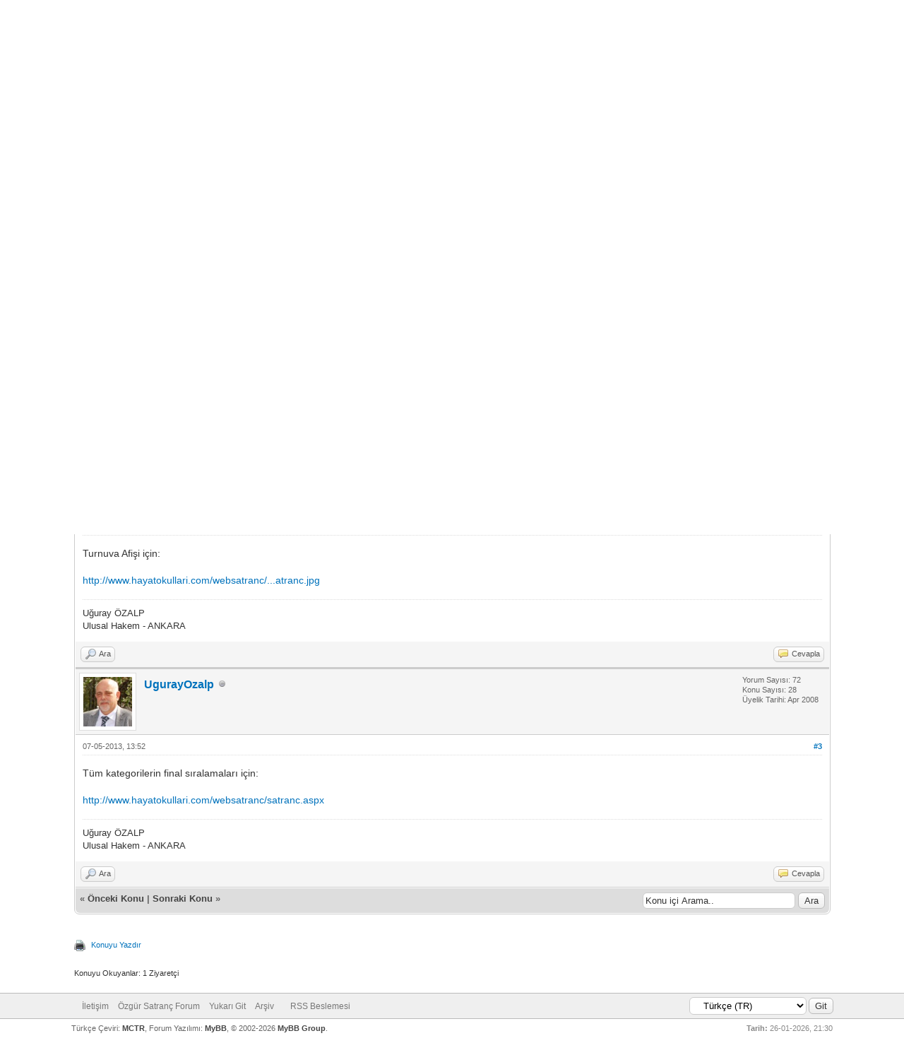

--- FILE ---
content_type: text/html; charset=UTF-8
request_url: https://forum.satranc.biz/showthread.php?tid=3142&pid=15147
body_size: 6361
content:
<!DOCTYPE html PUBLIC "-//W3C//DTD XHTML 1.0 Transitional//EN" "http://www.w3.org/TR/xhtml1/DTD/xhtml1-transitional.dtd"><!-- start: showthread -->
<html xml:lang="tr" lang="tr" xmlns="http://www.w3.org/1999/xhtml">
<head>
<title>11.Altınşah Satranç Turnuvası</title>
<!-- start: headerinclude -->
<link rel="alternate" type="application/rss+xml" title="Son Aktiviteler (RSS 2.0)" href="https://forum.satranc.biz/syndication.php" />
<link rel="alternate" type="application/atom+xml" title="Son Aktiviteler (Atom 1.0)" href="https://forum.satranc.biz/syndication.php?type=atom1.0" />
<meta http-equiv="Content-Type" content="text/html; charset=UTF-8" />
<meta http-equiv="Content-Script-Type" content="text/javascript" />
<script type="text/javascript" src="https://forum.satranc.biz/jscripts/jquery.js?ver=1823"></script>
<script type="text/javascript" src="https://forum.satranc.biz/jscripts/jquery.plugins.min.js?ver=1821"></script>
<script type="text/javascript" src="https://forum.satranc.biz/jscripts/general.js?ver=1821"></script>

<link type="text/css" rel="stylesheet" href="https://forum.satranc.biz/cache/themes/theme1/star_ratings.min.css" />
<link type="text/css" rel="stylesheet" href="https://forum.satranc.biz/cache/themes/theme1/showthread.min.css" />
<link type="text/css" rel="stylesheet" href="https://forum.satranc.biz/cache/themes/theme1/global.min.css" />
<link type="text/css" rel="stylesheet" href="https://forum.satranc.biz/cache/themes/theme1/css3.min.css" />

<script type="text/javascript">
<!--
	lang.unknown_error = "Sebebi bilinmeyen bir hata oluştu.";

	lang.select2_match = "Bir sonuç mevcut, gezinmek için aşağı ve yukarı ok tuşlarını kullanın.";
	lang.select2_matches = "{1} sonuç mevcut, gezinmek için aşağı ve yukarı ok tuşlarını kullanın.";
	lang.select2_nomatches = "Hiçbir sonuç bulunamadı";
	lang.select2_inputtooshort_single = "Lütfen, bir veya daha fazla karakter giriniz";
	lang.select2_inputtooshort_plural = "En az {1} karakter giriniz";
	lang.select2_inputtoolong_single = "Lütfen, bir karakter silin";
	lang.select2_inputtoolong_plural = "Lütfen, {1} karakter silin";
	lang.select2_selectiontoobig_single = "Yanlızca bir öge seçebilirsiniz";
	lang.select2_selectiontoobig_plural = "Yanlızca, {1} öge seçebilirsiniz";
	lang.select2_loadmore = "Sonuçlar yükleniyor...";
	lang.select2_searching = "Aranıyor...";

	var templates = {
		modal: '<div class=\"modal\">\
	<div style=\"overflow-y: auto; max-height: 400px;\">\
		<table border=\"0\" cellspacing=\"0\" cellpadding=\"5\" class=\"tborder\">\
			<tr>\
				<td class=\"thead\" colspan=\"2\"><strong>__message__</strong></td>\
			</tr>\
			<tr>\
				<td colspan=\"2\" class=\"trow1\">\
				<div style=\"text-align: center\" class=\"modal_buttons\">__buttons__</div></td>\
			</tr>\
		</table>\
	</div>\
</div>',
		modal_button: '<input type=\"submit\" class=\"button\" value=\"__title__\"/>&nbsp;'
	};

	var cookieDomain = ".forum.satranc.biz";
	var cookiePath = "/";
	var cookiePrefix = "";
	var cookieSecureFlag = "0";
	var deleteevent_confirm = "Bu etkinliği silmek istediğinizden emin misiniz?";
	var removeattach_confirm = "Bu ek dosyayı konudan tamamen silmek istediğinize emin misiniz?";
	var loading_text = 'Lütfen Bekleyiniz.<br />Sayfa Yükleniyor...';
	var saving_changes = 'Değişiklikler Kayıtlanıyor...';
	var use_xmlhttprequest = "1";
	var my_post_key = "b95c93da739c6a5da99eac17609314ca";
	var rootpath = "http://forum.satranc.biz";
	var imagepath = "http://forum.satranc.biz/images";
  	var yes_confirm = "Evet";
	var no_confirm = "Hayır";
	var MyBBEditor = null;
	var spinner_image = "http://forum.satranc.biz/images/spinner.gif";
	var spinner = "<img src='" + spinner_image +"' alt='' />";
	var modal_zindex = 9999;
// -->
</script>
<!-- end: headerinclude -->
<script type="text/javascript">
<!--
	var quickdelete_confirm = "Bu mesajı silmek istediğinizden emin misiniz?";
	var quickrestore_confirm = "Bu mesajı onarmak/geri getirmek istediğinizden emin misiniz?";
	var allowEditReason = "1";
	lang.save_changes = "Kaydet";
	lang.cancel_edit = "Vazgeç";
	lang.quick_edit_update_error = "Cevabınız düzenlenirken bir hata oluştu:";
	lang.quick_reply_post_error = "Cevabınız eklenirken bir hata oluştu:";
	lang.quick_delete_error = "Cevabınız silinirken bir hata oluştu:";
	lang.quick_delete_success = "Mesaj Başarıyla silindi.";
	lang.quick_delete_thread_success = "Konu Başarıyla silindi.";
	lang.quick_restore_error = "Mesaj onarılırken/geri getirilirken bir hata oluştu:";
	lang.quick_restore_success = "Mesaj başarıyla onarılıp/geri getirildi.";
	lang.editreason = "Sebep";
	lang.post_deleted_error = "";
	lang.softdelete_thread = "Konuyu Gizle/Geçici Sil";
	lang.restore_thread = "Konuyu Göster/Geri Getir";
// -->
</script>
<!-- jeditable (jquery) -->
<script type="text/javascript" src="https://forum.satranc.biz/jscripts/report.js?ver=1820"></script>
<script src="https://forum.satranc.biz/jscripts/jeditable/jeditable.min.js"></script>
<script type="text/javascript" src="https://forum.satranc.biz/jscripts/thread.js?ver=1822"></script>
</head>
<body>
	<!-- start: header -->
<div id="container">
		<a name="top" id="top"></a>
		<div id="header">
			<div id="logo">
				<div class="wrapper">
					<a href="https://forum.satranc.biz/index.php"><img src="https://forum.satranc.biz/images/logo.png" alt="Özgür Satranç Forum" title="Özgür Satranç Forum" /></a>
					<ul class="menu top_links">
						<!-- start: header_menu_portal -->
<li><a href="https://forum.satranc.biz/portal.php" class="portal">Portal</a></li>
<!-- end: header_menu_portal -->
						<!-- start: header_menu_search -->
<li><a href="https://forum.satranc.biz/search.php" class="search">Arama</a></li>
<!-- end: header_menu_search -->
						
						
						<li><a href="https://forum.satranc.biz/misc.php?action=help" class="help">Yardım</a></li>
					</ul>
				</div>
			</div>
			<div id="panel">
				<div class="upper">
					<div class="wrapper">
						<!-- start: header_quicksearch -->
						<form action="https://forum.satranc.biz/search.php">
						<fieldset id="search">
							<input name="keywords" type="text" class="textbox" />
							<input value="Ara" type="submit" class="button" />
							<input type="hidden" name="action" value="do_search" />
							<input type="hidden" name="postthread" value="1" />
						</fieldset>
						</form>
<!-- end: header_quicksearch -->
						<!-- start: header_welcomeblock_guest -->
						<!-- Continuation of div(class="upper") as opened in the header template -->
						<span class="welcome">Hoşgeldin, Ziyaretçi: <a href="https://forum.satranc.biz/member.php?action=login" onclick="$('#quick_login').modal({ fadeDuration: 250, keepelement: true, zIndex: (typeof modal_zindex !== 'undefined' ? modal_zindex : 9999) }); return false;" class="login">Giriş Yap</a> <a href="https://forum.satranc.biz/member.php?action=register" class="register">Üye Ol</a></span>
					</div>
				</div>
				<div class="modal" id="quick_login" style="display: none;">
					<form method="post" action="https://forum.satranc.biz/member.php">
						<input name="action" type="hidden" value="do_login" />
						<input name="url" type="hidden" value="" />
						<input name="quick_login" type="hidden" value="1" />
						<table width="100%" cellspacing="0" cellpadding="5" border="0" class="tborder">
							<tr>
								<td class="thead" colspan="2"><strong>Giriş Yap</strong></td>
							</tr>
							<tr>
								<td class="trow1" width="25%"><strong>Kullanıcı Adı:</strong></td>
								<td class="trow1"><input name="quick_username" id="quick_login_username" type="text" value="" class="textbox initial_focus" /></td>
							</tr>
							<tr>
								<td class="trow2"><strong>Şifreniz:</strong></td>
								<td class="trow2">
									<input name="quick_password" id="quick_login_password" type="password" value="" class="textbox" /> <a href="https://forum.satranc.biz/member.php?action=lostpw" class="lost_password">Şifremi Unuttum?</a>
								</td>
							</tr>
							<tr>
								<td class="trow1">&nbsp;</td>
								<td class="trow1 remember_me">
									<input name="quick_remember" id="quick_login_remember" type="checkbox" value="yes" class="checkbox" checked="checked" />
									<label for="quick_login_remember">Beni Hatırla</label>
								</td>
							</tr>
							<tr>
								<td class="trow2" colspan="2">
									<div align="center"><input name="submit" type="submit" class="button" value="Giriş Yap" /></div>
								</td>
							</tr>
						</table>
<input name="my_post_key" type="hidden" value="b95c93da739c6a5da99eac17609314ca" />
					</form>
				</div>
				<script type="text/javascript">
					$("#quick_login input[name='url']").val($(location).attr('href'));
				</script>
<!-- end: header_welcomeblock_guest -->
					<!-- </div> in header_welcomeblock_member and header_welcomeblock_guest -->
				<!-- </div> in header_welcomeblock_member and header_welcomeblock_guest -->
			</div>
		</div>
		<div id="content">
			<div class="wrapper">
				
				
				
				
				
				
				
				<!-- start: nav -->

<div class="navigation">
<!-- start: nav_bit -->
<a href="https://forum.satranc.biz/index.php">Özgür Satranç Forum</a><!-- start: nav_sep -->
&rsaquo;
<!-- end: nav_sep -->
<!-- end: nav_bit --><!-- start: nav_bit -->
<a href="forumdisplay.php?fid=3">Satranç Genel</a><!-- start: nav_sep -->
&rsaquo;
<!-- end: nav_sep -->
<!-- end: nav_bit --><!-- start: nav_bit -->
<a href="forumdisplay.php?fid=8&amp;page=7">Turnuvalar</a><!-- start: nav_dropdown -->
 <img src="https://forum.satranc.biz/images/arrow_down.png" alt="v" title="" class="pagination_breadcrumb_link" id="breadcrumb_multipage" /><!-- start: multipage_breadcrumb -->
<div id="breadcrumb_multipage_popup" class="pagination pagination_breadcrumb" style="display: none;">
<!-- start: multipage_prevpage -->
<a href="forumdisplay.php?fid=8&amp;page=6" class="pagination_previous">&laquo; Önceki</a>
<!-- end: multipage_prevpage --><!-- start: multipage_start -->
<a href="forumdisplay.php?fid=8" class="pagination_first">1</a>  ..
<!-- end: multipage_start --><!-- start: multipage_page -->
<a href="forumdisplay.php?fid=8&amp;page=5" class="pagination_page">5</a>
<!-- end: multipage_page --><!-- start: multipage_page -->
<a href="forumdisplay.php?fid=8&amp;page=6" class="pagination_page">6</a>
<!-- end: multipage_page --><!-- start: multipage_page_link_current -->
 <a href="forumdisplay.php?fid=8&amp;page=7" class="pagination_current">7</a>
<!-- end: multipage_page_link_current --><!-- start: multipage_page -->
<a href="forumdisplay.php?fid=8&amp;page=8" class="pagination_page">8</a>
<!-- end: multipage_page --><!-- start: multipage_page -->
<a href="forumdisplay.php?fid=8&amp;page=9" class="pagination_page">9</a>
<!-- end: multipage_page --><!-- start: multipage_end -->
..  <a href="forumdisplay.php?fid=8&amp;page=21" class="pagination_last">21</a>
<!-- end: multipage_end --><!-- start: multipage_nextpage -->
<a href="forumdisplay.php?fid=8&amp;page=8" class="pagination_next">Sonraki &raquo;</a>
<!-- end: multipage_nextpage -->
</div>
<script type="text/javascript">
// <!--
	if(use_xmlhttprequest == "1")
	{
		$("#breadcrumb_multipage").popupMenu();
	}
// -->
</script>
<!-- end: multipage_breadcrumb -->
<!-- end: nav_dropdown -->
<!-- end: nav_bit --><!-- start: nav_sep_active -->
<br /><img src="https://forum.satranc.biz/images/nav_bit.png" alt="" />
<!-- end: nav_sep_active --><!-- start: nav_bit_active -->
<span class="active">11.Altınşah Satranç Turnuvası</span>
<!-- end: nav_bit_active -->
</div>
<!-- end: nav -->
				<br />
<!-- end: header -->
	
	
	<div class="float_left">
		
	</div>
	<div class="float_right">
		
	</div>
	
	<table border="0" cellspacing="0" cellpadding="5" class="tborder tfixed clear">
		<tr>
			<td class="thead">
				<div class="float_right">
					<span class="smalltext"><strong><a href="javascript:void(0)" id="thread_modes">Gösterim Stili</a></strong></span>
				</div>
				<div>
					<strong>11.Altınşah Satranç Turnuvası</strong>
				</div>
			</td>
		</tr>
<tr><td id="posts_container">
	<div id="posts">
		<!-- start: postbit -->

<a name="pid14898" id="pid14898"></a>
<div class="post " style="" id="post_14898">
<div class="post_author">
	<!-- start: postbit_avatar -->
<div class="author_avatar"><a href="member.php?action=profile&amp;uid=315"><img src="https://forum.satranc.biz/uploads/avatars/avatar_315.jpg?dateline=1403944981" alt="" width="69" height="70" /></a></div>
<!-- end: postbit_avatar -->
	<div class="author_information">
			<strong><span class="largetext"><a href="https://forum.satranc.biz/member.php?action=profile&amp;uid=315">UgurayOzalp</a></span></strong> <!-- start: postbit_offline -->
<img src="https://forum.satranc.biz/images/buddy_offline.png" title="Çevrimdışı" alt="Çevrimdışı" class="buddy_status" />
<!-- end: postbit_offline --><br />
			<span class="smalltext">
				<br />
				
				
			</span>
	</div>
	<div class="author_statistics">
		<!-- start: postbit_author_user -->

	Yorum Sayısı: 72<br />
	Konu Sayısı: 28<br />
	Üyelik Tarihi: Apr 2008
	
<!-- end: postbit_author_user -->
	</div>
</div>
<div class="post_content">
	<div class="post_head">
		<!-- start: postbit_posturl -->
<div class="float_right" style="vertical-align: top">
<strong><a href="showthread.php?tid=3142&amp;pid=14898#pid14898" title="11.Altınşah Satranç Turnuvası">#1</a></strong>

</div>
<!-- end: postbit_posturl -->
		
		<span class="post_date">05-04-2013, 19:58 <span class="post_edit" id="edited_by_14898"></span></span>
		
	</div>
	<div class="post_body scaleimages" id="pid_14898">
		Hayat Eğitim Kurumları tarafından bu yıl onbirincisi yapılacak olan Altınşah Satranç Turnuvası 04 - 05 Mayıs 2013 tarihlerinde Ankara Spor Salonu'nda (Arena) yapılacaktır. En çok ödülün dağıtıldığı turnuvaya Türkiye genelinde İlk ve Orta okullarında okuyan tüm öğrenciler katılabilir. 2013 sporcu ile sınırlı olacak turnuvaya kayıtlar <a href="http://hayategitim.com" target="_blank" rel="noopener" class="mycode_url">http://hayategitim.com</a> adresinden gerçekleşecektir. Yarışmada eşlendirme ve sonuçlar sms ile de yapılacağından, kayıt formunda istenilen bilgilerin yanısıra özellikle salonda bulunulacak mobil telefonun yazılması önemli olacaktır. Bireysel yapılacak yarışma yedi ayrı kategoride gerçekleşecektir.<br />
<br />
Turnuva yönergesi için: <a href="http://www.tsf.org.tr/images/stories/yonerge2013.pdf" target="_blank" rel="noopener" class="mycode_url">http://www.tsf.org.tr/images/stories/yonerge2013.pdf</a>
	</div>
	
	<!-- start: postbit_signature -->
<div class="signature scaleimages">
Uğuray ÖZALP<br />
Ulusal Hakem - ANKARA
</div>
<!-- end: postbit_signature -->
	<div class="post_meta" id="post_meta_14898">
		
		<div class="float_right">
			
		</div>
	</div>
	
</div>
<div class="post_controls">
	<div class="postbit_buttons author_buttons float_left">
		<!-- start: postbit_find -->
<a href="search.php?action=finduser&amp;uid=315" title="Tüm Mesajlarına Bak" class="postbit_find"><span>Ara</span></a>
<!-- end: postbit_find -->
	</div>
	<div class="postbit_buttons post_management_buttons float_right">
		<!-- start: postbit_quote -->
<a href="newreply.php?tid=3142&amp;replyto=14898" title="Alıntı ile Cevapla" class="postbit_quote postbit_mirage"><span>Cevapla</span></a>
<!-- end: postbit_quote -->
	</div>
</div>
</div>
<!-- end: postbit --><!-- start: postbit -->

<a name="pid14902" id="pid14902"></a>
<div class="post " style="" id="post_14902">
<div class="post_author">
	<!-- start: postbit_avatar -->
<div class="author_avatar"><a href="member.php?action=profile&amp;uid=315"><img src="https://forum.satranc.biz/uploads/avatars/avatar_315.jpg?dateline=1403944981" alt="" width="69" height="70" /></a></div>
<!-- end: postbit_avatar -->
	<div class="author_information">
			<strong><span class="largetext"><a href="https://forum.satranc.biz/member.php?action=profile&amp;uid=315">UgurayOzalp</a></span></strong> <!-- start: postbit_offline -->
<img src="https://forum.satranc.biz/images/buddy_offline.png" title="Çevrimdışı" alt="Çevrimdışı" class="buddy_status" />
<!-- end: postbit_offline --><br />
			<span class="smalltext">
				<br />
				
				
			</span>
	</div>
	<div class="author_statistics">
		<!-- start: postbit_author_user -->

	Yorum Sayısı: 72<br />
	Konu Sayısı: 28<br />
	Üyelik Tarihi: Apr 2008
	
<!-- end: postbit_author_user -->
	</div>
</div>
<div class="post_content">
	<div class="post_head">
		<!-- start: postbit_posturl -->
<div class="float_right" style="vertical-align: top">
<strong><a href="showthread.php?tid=3142&amp;pid=14902#pid14902" title="Turnuva Afişi">#2</a></strong>

</div>
<!-- end: postbit_posturl -->
		
		<span class="post_date">07-04-2013, 08:32 <span class="post_edit" id="edited_by_14902"></span></span>
		
	</div>
	<div class="post_body scaleimages" id="pid_14902">
		Turnuva Afişi için:<br />
<br />
<a href="http://www.hayatokullari.com/websatranc/images/satranc.jpg" target="_blank" rel="noopener" class="mycode_url">http://www.hayatokullari.com/websatranc/...atranc.jpg</a>
	</div>
	
	<!-- start: postbit_signature -->
<div class="signature scaleimages">
Uğuray ÖZALP<br />
Ulusal Hakem - ANKARA
</div>
<!-- end: postbit_signature -->
	<div class="post_meta" id="post_meta_14902">
		
		<div class="float_right">
			
		</div>
	</div>
	
</div>
<div class="post_controls">
	<div class="postbit_buttons author_buttons float_left">
		<!-- start: postbit_find -->
<a href="search.php?action=finduser&amp;uid=315" title="Tüm Mesajlarına Bak" class="postbit_find"><span>Ara</span></a>
<!-- end: postbit_find -->
	</div>
	<div class="postbit_buttons post_management_buttons float_right">
		<!-- start: postbit_quote -->
<a href="newreply.php?tid=3142&amp;replyto=14902" title="Alıntı ile Cevapla" class="postbit_quote postbit_mirage"><span>Cevapla</span></a>
<!-- end: postbit_quote -->
	</div>
</div>
</div>
<!-- end: postbit --><!-- start: postbit -->

<a name="pid15147" id="pid15147"></a>
<div class="post " style="" id="post_15147">
<div class="post_author">
	<!-- start: postbit_avatar -->
<div class="author_avatar"><a href="member.php?action=profile&amp;uid=315"><img src="https://forum.satranc.biz/uploads/avatars/avatar_315.jpg?dateline=1403944981" alt="" width="69" height="70" /></a></div>
<!-- end: postbit_avatar -->
	<div class="author_information">
			<strong><span class="largetext"><a href="https://forum.satranc.biz/member.php?action=profile&amp;uid=315">UgurayOzalp</a></span></strong> <!-- start: postbit_offline -->
<img src="https://forum.satranc.biz/images/buddy_offline.png" title="Çevrimdışı" alt="Çevrimdışı" class="buddy_status" />
<!-- end: postbit_offline --><br />
			<span class="smalltext">
				<br />
				
				
			</span>
	</div>
	<div class="author_statistics">
		<!-- start: postbit_author_user -->

	Yorum Sayısı: 72<br />
	Konu Sayısı: 28<br />
	Üyelik Tarihi: Apr 2008
	
<!-- end: postbit_author_user -->
	</div>
</div>
<div class="post_content">
	<div class="post_head">
		<!-- start: postbit_posturl -->
<div class="float_right" style="vertical-align: top">
<strong><a href="showthread.php?tid=3142&amp;pid=15147#pid15147" title="Final Sıralamaları">#3</a></strong>

</div>
<!-- end: postbit_posturl -->
		
		<span class="post_date">07-05-2013, 13:52 <span class="post_edit" id="edited_by_15147"></span></span>
		
	</div>
	<div class="post_body scaleimages" id="pid_15147">
		Tüm kategorilerin final sıralamaları için:<br />
<br />
<a href="http://www.hayatokullari.com/websatranc/satranc.aspx" target="_blank" rel="noopener" class="mycode_url">http://www.hayatokullari.com/websatranc/satranc.aspx</a>
	</div>
	
	<!-- start: postbit_signature -->
<div class="signature scaleimages">
Uğuray ÖZALP<br />
Ulusal Hakem - ANKARA
</div>
<!-- end: postbit_signature -->
	<div class="post_meta" id="post_meta_15147">
		
		<div class="float_right">
			
		</div>
	</div>
	
</div>
<div class="post_controls">
	<div class="postbit_buttons author_buttons float_left">
		<!-- start: postbit_find -->
<a href="search.php?action=finduser&amp;uid=315" title="Tüm Mesajlarına Bak" class="postbit_find"><span>Ara</span></a>
<!-- end: postbit_find -->
	</div>
	<div class="postbit_buttons post_management_buttons float_right">
		<!-- start: postbit_quote -->
<a href="newreply.php?tid=3142&amp;replyto=15147" title="Alıntı ile Cevapla" class="postbit_quote postbit_mirage"><span>Cevapla</span></a>
<!-- end: postbit_quote -->
	</div>
</div>
</div>
<!-- end: postbit -->
	</div>
</td></tr>
		<tr>
			<td class="tfoot">
				<!-- start: showthread_search -->
	<div class="float_right">
		<form action="search.php" method="post">
			<input type="hidden" name="action" value="thread" />
			<input type="hidden" name="tid" value="3142" />
			<input type="text" name="keywords" value="Konu içi Arama.." onfocus="if(this.value == 'Konu içi Arama..') { this.value = ''; }" onblur="if(this.value=='') { this.value='Konu içi Arama..'; }" class="textbox" size="25" />
			<input type="submit" class="button" value="Ara" />
		</form>
	</div>
<!-- end: showthread_search -->
				<div>
					<strong>&laquo; <a href="showthread.php?tid=3142&amp;action=nextoldest">Önceki Konu</a> | <a href="showthread.php?tid=3142&amp;action=nextnewest">Sonraki Konu</a> &raquo;</strong>
				</div>
			</td>
		</tr>
	</table>
	<div class="float_left">
		
	</div>
	<div style="padding-top: 4px;" class="float_right">
		
	</div>
	<br class="clear" />
	
	
	
	<br />
	<div class="float_left">
		<ul class="thread_tools">
			<!-- start: showthread_printthread -->
<li class="printable"><a href="printthread.php?tid=3142">Konuyu Yazdır</a></li>
<!-- end: showthread_printthread -->
			
			
			
		</ul>
	</div>

	<div class="float_right" style="text-align: right;">
		
		
	</div>
	<br class="clear" />
	<!-- start: showthread_usersbrowsing -->
<br />
<span class="smalltext">Konuyu Okuyanlar: 1 Ziyaretçi</span>
<br />
<!-- end: showthread_usersbrowsing -->
	<!-- start: footer -->

	</div>
</div>
<div id="footer">
	<div class="upper">
		<div class="wrapper">
			<!-- start: footer_languageselect -->
<div class="language">
<form method="POST" action="/showthread.php" id="lang_select">
	<input type="hidden" name="tid" value="3142" />
<input type="hidden" name="pid" value="15147" />

	<input type="hidden" name="my_post_key" value="b95c93da739c6a5da99eac17609314ca" />
	<select name="language" onchange="MyBB.changeLanguage();">
		<optgroup label="Dil Değiştir">
			<!-- start: footer_languageselect_option -->
<option value="english">&nbsp;&nbsp;&nbsp;English (American)</option>
<!-- end: footer_languageselect_option --><!-- start: footer_languageselect_option -->
<option value="turkish" selected="selected">&nbsp;&nbsp;&nbsp;Türkçe (TR)</option>
<!-- end: footer_languageselect_option -->
		</optgroup>
	</select>
	<!-- start: gobutton -->
<input type="submit" class="button" value="Git" />
<!-- end: gobutton -->
</form>
</div>
<!-- end: footer_languageselect -->
			
			<ul class="menu bottom_links">
				<!-- start: footer_showteamlink -->
<li><a href="showteam.php"></a></li>
<!-- end: footer_showteamlink -->
				<!-- start: footer_contactus -->
<li><a href="/cdn-cgi/l/email-protection#5c3a332e29311c2f3d282e3d323f723e3526">İletişim</a></li>
<!-- end: footer_contactus -->
				<li><a href="/">Özgür Satranç Forum</a></li>
				<li><a href="#top">Yukarı Git</a></li>
				<li><a href="https://forum.satranc.biz/archive/index.php?thread-3142.html">Arşiv</a></li>
				<li><a href="https://forum.satranc.biz/misc.php?action=markread"></a></li>
				<li><a href="https://forum.satranc.biz/misc.php?action=syndication">RSS Beslemesi</a></li>
			</ul>
		</div>
	</div>
	<div class="lower">
		<div class="wrapper">
			<span id="current_time"><strong>Tarih:</strong> 26-01-2026, 21:30</span>
			<span id="copyright">
				<!-- MyBB is free software developed and maintained by a volunteer community.
					It would be much appreciated by the MyBB Group if you left the full copyright and "powered by" notice intact,
					to show your support for MyBB.  If you choose to remove or modify the copyright below,
					you may be refused support on the MyBB Community Forums.

					This is free software, support us and we'll support you. -->
				Türkçe Çeviri: <a href="http://www.mybb.com.tr" target="_blank" title="MyBB - Türkiye Resmi Destek Sitesi">MCTR</a>, Forum Yazılımı: <a href="https://mybb.com" target="_blank" rel="noopener">MyBB</a>, &copy; 2002-2026 <a href="https://mybb.com" target="_blank" rel="noopener">MyBB Group</a>.
				<!-- End powered by -->
			</span>
		</div>
	</div>
</div>
<!-- The following piece of code allows MyBB to run scheduled tasks. DO NOT REMOVE --><!-- start: task_image -->
<img src="https://forum.satranc.biz/task.php" width="1" height="1" alt="" />
<!-- end: task_image --><!-- End task image code -->

</div>
<!-- end: footer -->
	<div id="thread_modes_popup" class="popup_menu" style="display: none;"><div class="popup_item_container"><a href="showthread.php?mode=linear&amp;tid=3142&amp;pid=15147#pid15147" class="popup_item">Tam Görünüm</a></div><div class="popup_item_container"><a href="showthread.php?mode=threaded&amp;tid=3142&amp;pid=15147#pid15147" class="popup_item">Konu Görünümü</a></div></div>
	<script data-cfasync="false" src="/cdn-cgi/scripts/5c5dd728/cloudflare-static/email-decode.min.js"></script><script type="text/javascript">
	// <!--
		if(use_xmlhttprequest == "1")
		{
			$("#thread_modes").popupMenu();
		}
	// -->
	</script>
	<script type="text/javascript">
		var thread_deleted = "";
		if(thread_deleted == "1")
		{
			$("#quick_reply_form, .new_reply_button, .thread_tools, .inline_rating").hide();
			$("#moderator_options_selector option.option_mirage").attr("disabled","disabled");
		}
	</script>
<script defer src="https://static.cloudflareinsights.com/beacon.min.js/vcd15cbe7772f49c399c6a5babf22c1241717689176015" integrity="sha512-ZpsOmlRQV6y907TI0dKBHq9Md29nnaEIPlkf84rnaERnq6zvWvPUqr2ft8M1aS28oN72PdrCzSjY4U6VaAw1EQ==" data-cf-beacon='{"version":"2024.11.0","token":"a1c13da4551249f3961265b8a8051485","r":1,"server_timing":{"name":{"cfCacheStatus":true,"cfEdge":true,"cfExtPri":true,"cfL4":true,"cfOrigin":true,"cfSpeedBrain":true},"location_startswith":null}}' crossorigin="anonymous"></script>
</body>
</html>
<!-- end: showthread -->